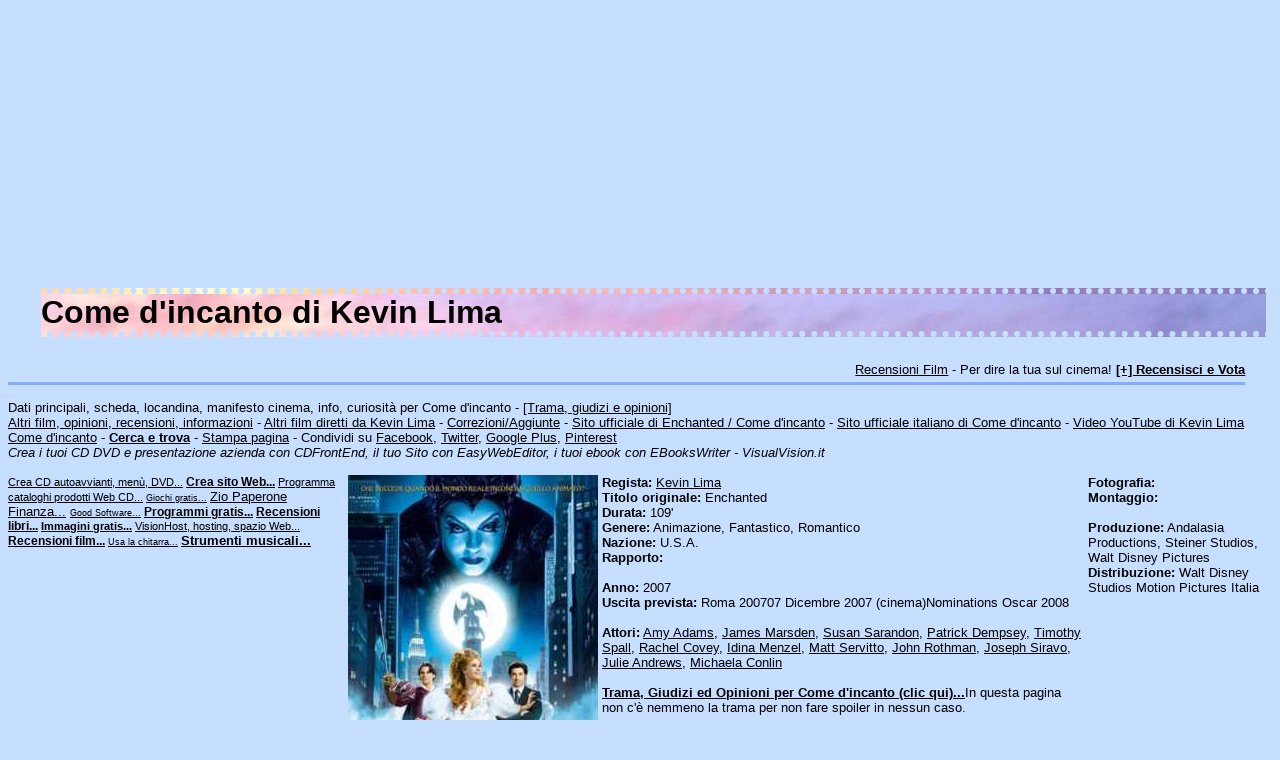

--- FILE ---
content_type: text/html
request_url: https://www.recensionifilm.com/film/c/Come_d'incanto.htm
body_size: 7100
content:
<html><head><title>Come d'incanto</title>
<META name="Keywords" CONTENT="Come d'incanto, Kevin Lima, Come d'incanto Kevin Lima, Amy Adams, James Marsden, Susan Sarandon, Patrick Dempsey, Timothy Spall, Rachel Covey, Idina Menzel, Matt Servitto, John Rothman, Joseph Siravo, Julie Andrews, Michaela Conlin, , acquista, compra, scarica, acquistare, comprare, scaricare, torrent, streaming, dvd, divx, informazioni, musica, scheda, curiosit�, locandina, manifesto, cinema, scarica, download, torrent, colonna sonora, soundtrack, streaming, download, torrent, emule">
<META name="Description" CONTENT="Come d'incanto di Kevin Lima: informazioni curiosit� opinioni recensione cinema, manifesto, colonna sonora, soundtrack... La trama per evitare spoiler � altrove...  vedi, compra, acquista, streaming">

<meta name="Content-Type" content="text/html; charset=iso-8859-1">
<meta name="Content-Language" content="italiano,english">
<meta name="robots" content="index,all">
<meta name="viewport" content="width=device-width, initial-scale=1.0">

<meta property="fb:admins" content="{477322158964723}"/>

<link rel=stylesheet href="/recensioni_film_style.css" type="text/css">
</head>
<body TEXT=#000000 LINK=#000000 VLINK=#000020 BGCOLOR=#C6DEFF ><BASE TARGET="_top">

<script async src="//pagead2.googlesyndication.com/pagead/js/adsbygoogle.js"></script>

<div ALIGN=right class=s3 style='text-align: right;'>
<!-- rfAutoT -->
<ins class="adsbygoogle"
     style="display:block"
     data-ad-client="ca-pub-9862567022709099"
     data-ad-slot="2540060056"
     data-ad-format="auto"></ins>
<script>
(adsbygoogle = window.adsbygoogle || []).push({});
</script>
</div>

<script> var abk=true, opi=false; </script>
<script src="/page/myads.js"></script>
<script>
function winfo() {
 if ( abk ) {
  document.write('<a href="/adblock.htm">DISABILITA AdBlock - ');
 } else { 
  document.write('<a href="/cgi-bin/comrat');
  document.write('.pl?&nome=TuoNome&comment=Info&rt=0">');
 }
};
</script>
<script>
function wrf() {
var fon = 7+Math.floor(Math.random()*5);
document.write('</font><font style="font-size: '+fon+'pt;');
fon = Math.floor(Math.random()*2);
if (fon == 1) {
document.write('font-weight: bold;');
// document.write('<br>');
}
document.write('">');
}
</script>


<span itemscope itemtype="http://schema.org/CreativeWork">
<h1><span itemprop="name">Come d'incanto di Kevin Lima</span></h1>
<div class=s3><iframe src="http://www.facebook.com/plugins/like.php?href=http://www.recensionifilm.com/film/c/Come_d'incanto.opinioni.htm" scrolling="no" frameborder="0" style="border:none; width:300pt; height:16pt"></iframe>

<div class=b1><a href=/>Recensioni Film</a> - Per dire la tua sul cinema! <a href=Come_d'incanto.opinioni.htm#opi><span id="stelle"><b>[+] Recensisci e Vota</b></span></a></div><br>
Dati principali, scheda, locandina, manifesto cinema, info, curiosit� per Come d'incanto - <a href=Come_d'incanto.opinioni.htm>[Trama, giudizi e opinioni]</a><br>
<a href=/film/>Altri film, opinioni, recensioni, informazioni</a> - <a href="/regista/k/kevin_lima.htm">Altri film diretti da Kevin Lima</a> - <a href="/recensioni_film_00000a.htm?Come%20d'incanto">Correzioni/Aggiunte</a> - <a href=http://disney.go.com/disneypictures/enchanted/>Sito ufficiale di Enchanted / Come d'incanto</a> - <a href=http://www.disney.it/Film/comedincanto>Sito ufficiale italiano di Come d'incanto</a> - <a href="http://www.youtube.com/results?search_query=Come%20d'incanto">Video YouTube di Kevin Lima Come d'incanto</a> - <a href=/c.htm><b>Cerca e trova</b></a>


<!-- h2n -->

- <a title="Stampa la scheda film" HREF="#" onclick="self.print()">Stampa pagina</a>
- Condividi su <script>wsoc();</script>
<br>
<!-- BEGIN_HEYOS_EXCLUDE -->
<!-- google_ad_section_start(weight=ignore) -->
<i>Crea i tuoi CD DVD e presentazione azienda con CDFrontEnd, il tuo Sito con EasyWebEditor, i tuoi ebook con EBooksWriter - VisualVision.it</i><br>&nbsp;<br>
</div>

 <div id="trow">
  <div id="col3">

<div class=s3><!b><font>
<script> wrf(); </script>
<a href=http://www.cdfrontend.com/ita/>Crea CD autoavvianti, men�, DVD...</a>
<script> wrf(); </script>
<a href=http://www.easywebeditor.com/ita/>Crea sito Web...</a>
<script> wrf(); </script>
<a href=http://www.hyperpublish.com/ita/>Programma cataloghi prodotti Web CD...</a>
<script> wrf(); </script>
<a href=http://www.giochigratis.com>Giochi gratis...</a>
<script> wrf(); </script>
<a href=http://www.ziopaperone.com>Zio Paperone Finanza...</a>
<script> wrf(); </script>
<a href=http://www.cuteapps.com>Good Software...</a>
<script> wrf(); </script>
<a href=http://www.programmigratis.com>Programmi gratis...</a>
<script> wrf(); </script>
<a href=http://www.recensionilibri.com>Recensioni libri...</a>
<script> wrf(); </script>
<a href=http://www.immaginigratis.com>Immagini gratis...</a>
<script> wrf(); </script>
<a href=http://www.visionhost.it>VisionHost, hosting, spazio Web...</a>
<script> wrf(); </script>
<!-- google_ad_section_end -->
<a href=http://www.recensionifilm.com>Recensioni film...</a>
<script> wrf(); </script>
<a href=http://impossibiledadimenticare.com>Usa la chitarra...</a>
<script> wrf(); </script>
<a href=http://www.impossibiledadimenticare.com>Strumenti musicali...</a>
</font><!/b></div>

   <div id="mhide">
<br>
<!-- rf300-600 -->
<ins class="adsbygoogle"
     style="display:inline-block;width:300px;height:600px"
     data-ad-client="ca-pub-9862567022709099"
     data-ad-slot="5493526457"></ins>
<script>
(adsbygoogle = window.adsbygoogle || []).push({});
</script>
<br><br>
<!-- rf300-600 -->
<ins class="adsbygoogle"
     style="display:inline-block;width:300px;height:600px"
     data-ad-client="ca-pub-9862567022709099"
     data-ad-slot="5493526457"></ins>
<script>
(adsbygoogle = window.adsbygoogle || []).push({});
</script>
   </div>

  </div> 
  <div id="main">
   <div class=s3>

 <div id="trow"><div id="tcol">

<img border=0 src="come_d'incanto.jpg" alt="locandina Come d'incanto">

 </div><div id="tcol">&nbsp;</div><div id="tcol">

<div class=s3><b>Regista:</b> <a href=/regista/k/kevin_lima.htm>Kevin Lima</a><br><b>Titolo originale:</b> Enchanted<br><b>Durata:</b> 109'<br><b>Genere:</b> Animazione, Fantastico, Romantico<br><b>Nazione:</b> U.S.A.<br><b>Rapporto:</b> <br><br>
<b>Anno:</b> 2007<br><b>Uscita prevista:</b> Roma 200707 Dicembre 2007 (cinema)Nominations Oscar 2008<br><br>
<b>Attori:</b> <a href=/attore_attrice/a/amy_adams.htm>Amy Adams</a>, <a href=/attore_attrice/j/james_marsden.htm>James Marsden</a>, <a href=/attore_attrice/s/susan_sarandon.htm>Susan Sarandon</a>, <a href=/attore_attrice/p/patrick_dempsey.htm>Patrick Dempsey</a>, <a href=/attore_attrice/t/timothy_spall.htm>Timothy Spall</a>, <a href=/attore_attrice/r/rachel_covey.htm>Rachel Covey</a>, <a href=/attore_attrice/i/idina_menzel.htm>Idina Menzel</a>, <a href=/attore_attrice/m/matt_servitto.htm>Matt Servitto</a>, <a href=/attore_attrice/j/john_rothman.htm>John Rothman</a>, <a href=/attore_attrice/j/joseph_siravo.htm>Joseph Siravo</a>, <a href=/attore_attrice/j/julie_andrews.htm>Julie Andrews</a>, <a href=/attore_attrice/m/michaela_conlin.htm>Michaela Conlin</a><br>
<br><a href="Come_d'incanto.opinioni.htm"><b>Trama, Giudizi ed Opinioni per Come d'incanto (clic qui)...</b></a>In questa pagina non c'� nemmeno la trama per non fare spoiler in nessun caso.</div>

 </div><div id="tcol">&nbsp;</div><div id="tcol">

<div class=s3><b>Fotografia:</b> <br><b>Montaggio:</b> <br><br>
<b>Produzione:</b> Andalasia Productions, Steiner Studios, Walt Disney Pictures<br><b>Distribuzione:</b> Walt Disney Studios Motion Pictures Italia<br></div>

 </div></div>

<div class=s3><br><b>La recensione di Dr. Film. di Come d'incanto</b><br>Nessun commento di Dr.Film per ora...<br><br>
<b>LEGGI e SCRIVI opinioni e recensioni su Come d'incanto</b><br><a href="Come_d'incanto.opinioni.htm">Opinioni e recensioni su Come d'incanto, clic qui...</a><br><br><b>Colonna sonora / Soundtrack di Come d'incanto</b><br>Potrebbe essere disponibile sotto, <a href="#agg">nei dati aggiuntivi (clic qui)</a>.<br><br><H2>Informazioni e curiosit� su Come d'incanto</H2>
<font color=#ccf style="font-size: 3px;">
[an error occurred while processing this directive]
</font><br>
<script>winfo();</script>
<b>[+] aggiungi</b> informazioni e curiosit� su Come d'incanto</a> oppure <a href="Come_d'incanto.opinioni.htm"><b>[+] scrivi</b> recensione e vota Come d'incanto</a><br>
<br><a href=Come_d'incanto.opinioni.htm>Vota, leggi trama e opinioni su Come d'incanto di Kevin Lima</a> - <a href="Come_d'incanto.opinioni.htm?torrent">Torrent, scaricare Come d'incanto di Kevin Lima, streming</a>
<!-- b2pre -->
 </span>
 </div></div></div></div>
  
<div class=s3>

<br>Questo sito � gestito con <A class=s0 HREF="http://www.hyperpublish.com/ita/" TARGET=_new >HyperPublish</A> e molto olio di gomito.<br>

<small>Questo � un sito di cinema film movies amatoriale: le informazioni provengono dai miei studi, dal contributo degli utenti e da fonti reperibili nel pubblico dominio. Non posso garantire la validit� delle informazioni ma faccio del mio meglio. Posso inoltre garantirti la mia onest� quando dico che un film � bello. Aggiungi anche tu la tua opinione e fai sapere a tutti senza limiti come � il film! Ti invito ad andare al cinema, non � bello scaricare torrent guardare streaming vedere megavideo striming divx emule movies nemmeno in anteprima. I copyright dei film / movies appartengono ai rispettivi proprietari. </small><br><br>

<!-- rfAutoB -->
<ins class="adsbygoogle"
     style="display:block"
     data-ad-client="ca-pub-9862567022709099"
     data-ad-slot="4016793256"
     data-ad-format="auto"></ins>
<script>
(adsbygoogle = window.adsbygoogle || []).push({});
</script>

<br>
<div id="pchide"><br></div>

Qualche film interessante:
<!-- bello -->
<A HREF="/film/c/Cristian_e_Palletta_contro_tutti.htm">Cristian e Palletta contro tutti</A>, 
<A HREF="/film/c/Come_pietra_paziente.htm">Come pietra paziente</A>, 
<A HREF="/film/c/Cleopatra.htm">Cleopatra</A>, 
<A HREF="/film/c/Citta'_nuda.htm">Citta' nuda</A>, 
<A HREF="/film/c/Ciao_Brother.htm">Ciao Brother</A>, 
<A HREF="/film/c/Chi_nasce_tondo.htm">Chi nasce tondo</A>, 
<A HREF="/film/c/Che_cos'e'_un_Manrico.htm">Che cos'e' un Manrico</A>, 
<A HREF="/film/c/Certi_bambini.htm">Certi bambini</A>, 
<A HREF="/film/c/Cemetery_of_Splendour.htm">Cemetery of Splendour</A>
<!-- anteprima -->
<br><br>

Film in ordine alfabetico:
<!-- -->
<A HREF=/film/0-9>9.99�20 D</A> <A HREF=/film/0-9/index1.html>20 F�50 V</A> <A HREF=/film/0-9/index2.html>500 �UNA </A> 
 - <A HREF=/film/a>...A�A PR</A> <A HREF=/film/a/index1.html>A PR�ACQU</A> <A HREF=/film/a/index2.html>ACRI�AH S</A> <A HREF=/film/a/index3.html>AI C�ALIL</A> <A HREF=/film/a/index4.html>ALL �AMAZ</A> <A HREF=/film/a/index5.html>AMAZ�AMOR</A> <A HREF=/film/a/index6.html>AMOR�ANIJ</A> <A HREF=/film/a/index7.html>ANIM�APPU</A> <A HREF=/film/a/index8.html>APPU�ASPR</A> <A HREF=/film/a/index9.html>ASSA�AVVI</A> <A HREF=/film/a/index10.html>AWAK�L'AM</A> <A HREF=/film/a/index11.html>L'AM�LE A</A> <A HREF=/film/a/index12.html>LE A�UN A</A> <A HREF=/film/a/index13.html>UN A�UN'A</A> 
 - <A HREF=/film/b>A BE�BALL</A> <A HREF=/film/b/index1.html>BALT�BE K</A> <A HREF=/film/b/index2.html>BE L�BENV</A> <A HREF=/film/b/index3.html>BENV�BING</A> <A HREF=/film/b/index4.html>BIOS�BLOO</A> <A HREF=/film/b/index5.html>BLOO�BOX </A> <A HREF=/film/b/index6.html>BOXI�BULW</A> <A HREF=/film/b/index7.html>BUMA�LA B</A> <A HREF=/film/b/index8.html>LA B�THE </A> <A HREF=/film/b/index9.html>THE �UNA </A> 
 - <A HREF=/film/c>...C�CAPT</A> <A HREF=/film/c/index1.html>CAPT�CAVA</A> <A HREF=/film/c/index2.html>CAVA�CHE </A> <A HREF=/film/c/index3.html>CHE �CICO</A> <A HREF=/film/c/index4.html>CIDA�CODI</A> <A HREF=/film/c/index5.html>CODI�COMM</A> <A HREF=/film/c/index6.html>COMM�COSA</A> <A HREF=/film/c/index7.html>COSA�CUCC</A> <A HREF=/film/c/index8.html>CUOR�IL C</A> <A HREF=/film/c/index9.html>IL C�LA C</A> <A HREF=/film/c/index10.html>LA C�PORC</A> <A HREF=/film/c/index11.html>THE �UNA </A> 
 - <A HREF=/film/d>...E�DEAD</A> <A HREF=/film/d/index1.html>DEAD�DEST</A> <A HREF=/film/d/index2.html>DEST�DIRT</A> <A HREF=/film/d/index3.html>DIRT�DORI</A> <A HREF=/film/d/index4.html>DORM�DUE </A> <A HREF=/film/d/index5.html>DUE �LA D</A> <A HREF=/film/d/index6.html>LA D�UNA </A> <A HREF=/film/d/index7.html>UNA �UNA </A> 
 - <A HREF=/film/e>...E�EFFE</A> <A HREF=/film/e/index1.html>EFFE�EMPI</A> <A HREF=/film/e/index2.html>EMPL�EVAN</A> <A HREF=/film/e/index3.html>EVAN�L'ES</A> <A HREF=/film/e/index4.html>L'ES�UN'E</A> 
 - <A HREF=/film/f>A FA�FAUS</A> <A HREF=/film/f/index1.html>FAUS�FINO</A> <A HREF=/film/f/index2.html>FINO�FRA </A> <A HREF=/film/f/index3.html>FRAG�FROZ</A> <A HREF=/film/f/index4.html>FRUI�I FR</A> <A HREF=/film/f/index5.html>I FR�LA F</A> <A HREF=/film/f/index6.html>LA F�UNA </A> 
 - <A HREF=/film/g>A GL�GET </A> <A HREF=/film/g/index1.html>GET �GIOV</A> <A HREF=/film/g/index2.html>GIOV�GOMO</A> <A HREF=/film/g/index3.html>GOMO�GRIN</A> <A HREF=/film/g/index4.html>GRIZ�IL G</A> <A HREF=/film/g/index5.html>IL G�LE G</A> <A HREF=/film/g/index6.html>LE G�UNA </A> 
 - <A HREF=/film/h>A HI�HARR</A> <A HREF=/film/h/index1.html>HARR�HESH</A> <A HREF=/film/h/index2.html>HESH�HONE</A> <A HREF=/film/h/index3.html>HONE�HUNG</A> <A HREF=/film/h/index4.html>HUNG�UN H</A> 
 - <A HREF=/film/i>GLI �IMMO</A> <A HREF=/film/i/index1.html>IMMO�INCO</A> <A HREF=/film/i/index2.html>INCR�INTE</A> <A HREF=/film/i/index3.html>INTE�IQBA</A> <A HREF=/film/i/index4.html>IRAQ�L'IN</A> <A HREF=/film/i/index5.html>L'IN�UN'I</A> 
 - <A HREF=/film/j>I JO�JESU</A> <A HREF=/film/j/index1.html>JET �JOYF</A> <A HREF=/film/j/index2.html>JU T�THE </A> 
 - <A HREF=/film/k>K.36�KING</A> <A HREF=/film/k/index1.html>KING�THE </A> 
 - <A HREF=/film/l>A LE�LAND</A> <A HREF=/film/l/index1.html>LAND�LEGE</A> <A HREF=/film/l/index2.html>LEGI�LIBE</A> <A HREF=/film/l/index3.html>LIBE�LONT</A> <A HREF=/film/l/index4.html>LONT�LULU</A> <A HREF=/film/l/index5.html>LUMI�UNA </A> 
 - <A HREF=/film/m>A MA�IL M</A> <A HREF=/film/m/index1.html>IL M�LA M</A> <A HREF=/film/m/index2.html>LA M�MAES</A> <A HREF=/film/m/index3.html>MAGA�MANS</A> <A HREF=/film/m/index4.html>MANS�MATE</A> <A HREF=/film/m/index5.html>MATE�MENO</A> <A HREF=/film/m/index6.html>MENO�MILO</A> <A HREF=/film/m/index7.html>MIMZ�MO'J</A> <A HREF=/film/m/index8.html>MOLI�MO'T</A> <A HREF=/film/m/index9.html>MOTO�MY G</A> <A HREF=/film/m/index10.html>MY I�UN M</A> <A HREF=/film/m/index11.html>UN M�UNA </A> 
 - <A HREF=/film/n>I NO�NARU</A> <A HREF=/film/n/index1.html>NARU�NEMM</A> <A HREF=/film/n/index2.html>NEMM�NO (</A> <A HREF=/film/n/index3.html>NO -�NON </A> <A HREF=/film/n/index4.html>NON �THE </A> <A HREF=/film/n/index5.html>THE �UNA </A> 
 - <A HREF=/film/o>GLI �OCTA</A> <A HREF=/film/o/index1.html>OCTO�ONDE</A> <A HREF=/film/o/index2.html>ONDE�ORO </A> <A HREF=/film/o/index3.html>ORO �UN'O</A> 
 - <A HREF=/film/p>O - �IL P</A> <A HREF=/film/p/index1.html>IL P�LA P</A> <A HREF=/film/p/index2.html>LA P�PANE</A> <A HREF=/film/p/index3.html>PANE�PASS</A> <A HREF=/film/p/index4.html>PASS�PEPP</A> <A HREF=/film/p/index5.html>PEPP�PICC</A> <A HREF=/film/p/index6.html>PICC�PLAT</A> <A HREF=/film/p/index7.html>PLAY�PRAI</A> <A HREF=/film/p/index8.html>PRAN�PROF</A> <A HREF=/film/p/index9.html>PROF�THE </A> <A HREF=/film/p/index10.html>THE �UNE </A> 
 - <A HREF=/film/q>A QU�QUEE</A> <A HREF=/film/q/index1.html>QUEE�THE </A> 
 - <A HREF=/film/r>I RA�LA R</A> <A HREF=/film/r/index1.html>LA R�RAIN</A> <A HREF=/film/r/index2.html>RAIS�REMB</A> <A HREF=/film/r/index3.html>REMB�RIDE</A> <A HREF=/film/r/index4.html>RIDI�ROBO</A> <A HREF=/film/r/index5.html>ROCC�THE </A> <A HREF=/film/r/index6.html>THE �UNA </A> 
 - <A HREF=/film/s>O - �IL S</A> <A HREF=/film/s/index1.html>IL S�LA S</A> <A HREF=/film/s/index2.html>LA S�SALE</A> <A HREF=/film/s/index3.html>SALI�SCAR</A> <A HREF=/film/s/index4.html>SCAR�SECO</A> <A HREF=/film/s/index5.html>SECO�SETT</A> <A HREF=/film/s/index6.html>SEVE�SHOR</A> <A HREF=/film/s/index7.html>SHOR�SKOO</A> <A HREF=/film/s/index8.html>SKY �SOLO</A> <A HREF=/film/s/index9.html>SOLO�SPAC</A> <A HREF=/film/s/index10.html>SPAC�STAR</A> <A HREF=/film/s/index11.html>STAR�STRE</A> <A HREF=/film/s/index12.html>STRE�SUR </A> <A HREF=/film/s/index13.html>SUR �THE </A> <A HREF=/film/s/index14.html>THE �UNO </A> 
 - <A HREF=/film/t>I TE�TADP</A> <A HREF=/film/t/index1.html>TAFA�TEMP</A> <A HREF=/film/t/index2.html>TEN �THE </A> <A HREF=/film/t/index3.html>THE �TI V</A> <A HREF=/film/t/index4.html>TI V�TORO</A> <A HREF=/film/t/index5.html>TORQ�TRE </A> <A HREF=/film/t/index6.html>TRE �TURI</A> <A HREF=/film/t/index7.html>TURI�TWO </A> <A HREF=/film/t/index8.html>TWO �UNA </A> 
 - <A HREF=/film/u>GLI �L'UO</A> <A HREF=/film/u/index1.html>L'UO�UNDE</A> <A HREF=/film/u/index2.html>UNDE�UZAK</A> 
 - <A HREF=/film/v>A VE�LA V</A> <A HREF=/film/v/index1.html>LA V�VAJO</A> <A HREF=/film/v/index2.html>VALD�VERO</A> <A HREF=/film/v/index3.html>VERO�VIRG</A> <A HREF=/film/v/index4.html>VIRT�VUOT</A> 
 - <A HREF=/film/w>I WA�WARC</A> <A HREF=/film/w/index1.html>WARC�WILD</A> <A HREF=/film/w/index2.html>WILD�WWW </A> 
 - <A HREF=/film/x>X</A> 
 - <A HREF=/film/y>Y</A> 
 - <A HREF=/film/z>Z</A> 
<!-- -->
<!-- -->
<br>

Registi in ordine alfabetico:
<!-- R -->
<A class=s0 HREF="/regista/0-9">0..9</A>
<A class=s0 HREF="/regista/a">A</A>
<A class=s0 HREF="/regista/b">B</A>
<A class=s0 HREF="/regista/c">C</A>
<A class=s0 HREF="/regista/d">D</A>
<A class=s0 HREF="/regista/e">E</A>
<A class=s0 HREF="/regista/f">F</A>
<A class=s0 HREF="/regista/g">G</A>
<A class=s0 HREF="/regista/h">H</A>
<A class=s0 HREF="/regista/i">I</A>
<A class=s0 HREF="/regista/j">J</A>
<A class=s0 HREF="/regista/k">K</A>
<A class=s0 HREF="/regista/l">L</A>
<A class=s0 HREF="/regista/m">M</A>
<A class=s0 HREF="/regista/n">N</A>
<A class=s0 HREF="/regista/o">O</A>
<A class=s0 HREF="/regista/p">P</A>
<A class=s0 HREF="/regista/q">Q</A>
<A class=s0 HREF="/regista/r">R</A>
<A class=s0 HREF="/regista/s">S</A>
<A class=s0 HREF="/regista/t">T</A>
<A class=s0 HREF="/regista/u">U</A>
<A class=s0 HREF="/regista/v">V</A>
<A class=s0 HREF="/regista/w">W</A>
<A class=s0 HREF="/regista/x">X</A>
<A class=s0 HREF="/regista/y">Y</A>
<A class=s0 HREF="/regista/z">Z</A>
<!-- R -->
<br><A class=s0 HREF="/c.htm">Cerca...</A>
<br>

<A class=s0 HREF="http://www.recensionifilm.com">RecensioniFilm.com 2017</A> tutto il Cinema raccontato dal pubblico - <A class=s0 HREF="http://www.impossibiledadimenticare.com">Accordi</A> - <A class=s0 HREF="http://www.programmisemplici.com">Software</A> - <A class=s0 HREF="http://www.ebookswriter.com/ita/">Crea Ebook</A> - <A class=s0 HREF="http://www.happytube.us">Screen savers</A> - <A class=s0 HREF="/recensioni_film_000066.htm">Privacy e cookies</A> - <A class=s0 HREF="/recensioni_film_00000a.htm">Contatti, suggerimenti</A>

- <A class=s0 HREF="http://www.recensionifilm.com">Film senza limiti</A>
- <A class=s0 HREF="http://www.recensionifilm.com">Streaming</A>
</div>

</body></html>


--- FILE ---
content_type: text/html; charset=utf-8
request_url: https://www.google.com/recaptcha/api2/aframe
body_size: 267
content:
<!DOCTYPE HTML><html><head><meta http-equiv="content-type" content="text/html; charset=UTF-8"></head><body><script nonce="O_sD-Uaw1hvgMxaBJlJ3vA">/** Anti-fraud and anti-abuse applications only. See google.com/recaptcha */ try{var clients={'sodar':'https://pagead2.googlesyndication.com/pagead/sodar?'};window.addEventListener("message",function(a){try{if(a.source===window.parent){var b=JSON.parse(a.data);var c=clients[b['id']];if(c){var d=document.createElement('img');d.src=c+b['params']+'&rc='+(localStorage.getItem("rc::a")?sessionStorage.getItem("rc::b"):"");window.document.body.appendChild(d);sessionStorage.setItem("rc::e",parseInt(sessionStorage.getItem("rc::e")||0)+1);localStorage.setItem("rc::h",'1764774275520');}}}catch(b){}});window.parent.postMessage("_grecaptcha_ready", "*");}catch(b){}</script></body></html>

--- FILE ---
content_type: text/css
request_url: https://www.recensionifilm.com/recensioni_film_style.css
body_size: 585
content:
body {
  font-family:"Arial";
  list-style-type:none;
}

a {
  color:#000;
}
a:visited {
  color: #002
}
a:hover, a:focus {
  color: #004;
}

h1 {
 font-family:"Arial Narrow","Arial";
 color:#000000;
 margin-left:20pt;
 margin-top:0mm;
 margin-bottom:0mm;
 background-image:url('/recensioni_film_i00000e.jpg');
 border-style:dotted solid dotted;
 border-width:6px;
 border-color:#C6DEFF;
} 

div.b1 {
 font-family:"Arial";
 font-size:10pt;
 line-height:18pt;
 margin-right:20pt;
 border-width:3px;
 border-style:none none solid none;
 border-color:#88AAFF;
 text-align:right;
} 
div.b2 {
 font-family:"Arial";
 font-size:10pt;
 line-height:18pt;
 margin-right:20pt;
 border-width:3px;
 border-style:none none solid none;
 border-color:#88AAFF;
 text-align:right;
} 
table.b22 {
 font-family:"Arial";
 background-color: #f0e0d2;
 text-align:center;
 filter:alpha(opacity=75);
 opacity: 0.75;
 margin-right:auto;
 margin-left:auto;
 margin-top:-5pt;
 margin-bottom:0mm;
 border-style:solid;
 border-width:1px;
 border-color:#000000;
} 
div.b3 {
 font-family:"Arial";
 font-size:10pt;
 line-height:22pt;
 background-color:#99AAFF;
 margin-left:3mm;
 border-style:dotted solid dotted;
 border-width:6px;
 border-color:#C6DEFF;
} 

#trow {
  display: table-row;
}

#tcol {
  display: table-cell;
  vertical-align: top;
}

#main {
  width: calc(100%-320);
  display: table-cell;
  vertical-align: top;
}
#cont {
  width: 50%;
  display: table-cell;
  vertical-align: top;
}
#col3 {
  width: 340;
  display: table-cell;
}

#mhide {
  display: block;
}

#pchide {
  display: none;
}

@media only screen and (max-width: 640px) {

 #main,#pchide,#col3,#tcol,#cont {
  display: block;
  width: 100%;
  padding: 0;
 }
 
 #mhide {
  display: none;
 }

}
/* VisualVision iPer CSS */

/* [nessuno stile] */
div.s0 {
	font-family:"Arial";
	font-size:10pt;
	color:#000000;
	margin-left:2mm;
	margin-right:2mm;
	margin-top:0mm;
	margin-bottom:0mm;
	text-indent:0mm;
	text-align:left;
	list-style-type:none;	}
a.s0 {
	color:#000000;
	}
/* [nessuno stile tabella] */
div.s1 {
	font-family:"Arial";
	font-size:6pt;
	color:#FF0000;
	margin-left:0mm;
	margin-right:0mm;
	margin-top:0mm;
	margin-bottom:0mm;
	text-indent:0mm;
	text-align:left;
	list-style-type:none;	}
a.s1 {
	color:#202080;
	font-weight:bold;
	text-decoration:none;
	}
/* Titolo */
div.s2 {
	font-family:"Arial";
	font-size:30pt;
	color:#000000;
	font-weight:bold;
	margin-left:2mm;
	margin-right:2mm;
	margin-top:0mm;
	margin-bottom:0mm;
	text-indent:0mm;
	text-align:center;
	list-style-type:none;	}
a.s2 {
	color:#000000;
	}
/* TabStile */
div.s3 {
	font-family:"Arial";
	font-size:10pt;
	color:#000000;
	margin-left:0mm;
	margin-right:0mm;
	margin-top:0mm;
	margin-bottom:0mm;
	text-indent:0mm;
	text-align:left;
	list-style-type:none;	}
a.s3 {
	color:#000000;
	}
/* BreviRece */
div.s4 {
	font-family:"Arial";
	font-size:10pt;
	color:#000000;
	margin-left:13mm;
	margin-right:2mm;
	margin-top:0mm;
	margin-bottom:0mm;
	text-indent:0mm;
	text-align:left;
	list-style-type:none;	}
a.s4 {
	color:#000000;
	}
/* Center */
div.s5 {
	font-family:"Arial";
	font-size:10pt;
	color:#000000;
	margin-left:0mm;
	margin-right:0mm;
	margin-top:0mm;
	margin-bottom:0mm;
	text-indent:0mm;
	text-align:center;
	list-style-type:none;	}
a.s5 {
	color:#000000;
	font-weight:bold;
	text-decoration:none;
	}
/* WhiteLink */
div.s6 {
	font-family:"Arial";
	font-size:20pt;
	color:#FFFFFF;
	margin-left:0mm;
	margin-right:0mm;
	margin-top:0mm;
	margin-bottom:0mm;
	text-indent:0mm;
	text-align:left;
	list-style-type:none;	}
a.s6 {
	color:#FFFFFF;
	font-weight:bold;
	text-decoration:none;
	}
/* Didascalia */
div.s7 {
	font-family:"Arial";
	font-size:8pt;
	color:#000000;
	margin-left:2mm;
	margin-right:2mm;
	margin-top:0mm;
	margin-bottom:0mm;
	text-indent:0mm;
	text-align:left;
	list-style-type:none;	}
a.s7 {
	color:#000000;
	}


--- FILE ---
content_type: application/javascript
request_url: https://www.recensionifilm.com/page/myads.js
body_size: 1410
content:
abk=false;
var swidth = (window.innerWidth > 0) ? window.innerWidth : screen.width;
var u=location.href; t=document.title;
u=encodeURIComponent(u);
t=encodeURIComponent(t);

function wrf() {
var fon = 7+Math.floor(Math.random()*5);
document.write('</font><font style="font-size: '+fon+'pt;');
fon = Math.floor(Math.random()*2);
if (fon == 1) {
document.write('font-weight: bold;');
}
document.write('">');
}

function wlk(str) {
document.write('</a><a href="'+str+'">');
}

function scl_click(str) {
window.open(str,'sharer','toolbar=0,status=0,width=626,height=436');return false;
}

function wsoc() {
document.write('<a href="http://www.facebook.com/sharer.php?u='+u+'&t='+t+'" onclick="return scl_click(this.href)" target="_blank" class="fb_share_link">Facebook</a>, <a href="https://twitter.com/intent/tweet?text='+t+'&url='+u+'&via=%40recensioniFilm">Twitter</a>, <a href="http://plus.google.com/share?url='+u+'" onclick="return scl_click(this.href)">Google Plus</a>, <a href="http://pinterest.com/pin/create/button/?url='+u+'" onclick="return scl_click(this.href)">Pinterest</a>');
}

function wcook() {
document.write('<div class=s7><b>COOKIES:</b> Ciao, gli ads usano <a href=/cook.htm>cookies</a> traccia-dati nelle pagine dei film, come dappertutto. Se non ti va configura il browser, o ciao! - <b>BASSO CONSUMO:</b> RF <a href=/tech.htm>usa 10-20 volte meno bytes</a> di altri siti, perché i GB di traffico mobile (o non) sono preziosi! - <b>DONAZIONI:</b> <a href=/dona.htm>dona</a> qualcosa - <b>SOCIAL:</b> condividi su ');
wsoc();
document.write(' - <a title="Stampa la scheda film." HREF="#" onclick="self.print()"><b>STAMPA</b></a> pagina - <a href=/c.htm><b>CERCA</b></a></div>');
}

function wrateStr(rt,nm) {
 var r=Math.round(rt+.1), str='<nobr>';
 for (var i=1; i<6; i++) {
	str=str+'<a href="/cgi-bin/comra'+'t.pl?rt='+i+'&comment=Rece&nome=Nome"><img border=0 title="Recensisci e Vota '+i+'!" src=/page/sta';
	if (i<=r) { str=str+'r.gif alt="*"'; }
	else      { str=str+'.gif alt="-"'; }
	str=str+'></a>';
 }
 str=str+'</nobr> ('+rt+'/5 su '+nm+' voti';
 str=str+')';
 return str;
}

function wrate(rt,nm) {
	var str=wrateStr(rt,nm);
	document.write('<div class=s7>'+str+'</div>');
	document.getElementById("stelle").innerHTML='<small>'+str+'</small>';
}

function wsrt(ck) {
	var sel;
	for (var i=2; i<11; i++) {
	  if (i==ck) { sel='checked'; } else { sel=''; }
      if (swidth < 450) { document.write('<br>'); }
      document.write(' <input type="radio" name="rt" value="'+(i/2)+'" '+sel+'>'+(i/2));
    }
    if (swidth < 450) { document.write('<br>'); }
}

function wopin() {
	var str=50;
	document.write('<br>Qui sotto vanno scritte <b>solo opinioni / recensioni</b>.<br><br><for'+'m method=POST action="/cgi-bin/comra'+'t.pl">Dai un voto: MIN');
	wsrt(8);
	if (swidth < 450) { str=30; }
	document.write(' MAX<br><br> Il tuo commento / opinione / recensione (sii educato; i commenti con volgarità sono rimossi dai moderatori):<br><textarea name="comment" cols='+str+' rows=10></textarea><br>Tu sei: <input type="text" name="nome" size="25"> <input type="submit" value="Vota e Aggiungi commento!"><br>'+'</fo'+'rm>');
}

function wfrm(peo) {
	if (peo == undefined) { peo='questo individuo'; }
	document.write("<fo"+"rm method=PO"+"ST act"+"ion=/cg"+"i-b"+"in/sw-commi.p"+"l>");
	var str='Scrivi la <b>curiosità o informazione</b> che vuoi aggiungere (se desideri scrivere una recensione, le tue opinioni, discutere su uno dei <a href=/film/>film alla cui realizzazione '+peo+' ha partecipato per favore <b>vai nella pagina del rispettivo film</b></a>; in ogni caso scrivi con <b>educazione</b>)<br><textarea name="comment" cols=';
	if (swidth < 450) { str=str+'30'; } else { str=str+'50'; };
	str=str+' rows=10></textarea><br>Tu sei: <input type="text" name="nome" size="25"> <input type="submit" value="Aggiungi info!"><br></f'+'orm>';
	document.write(str);
}
